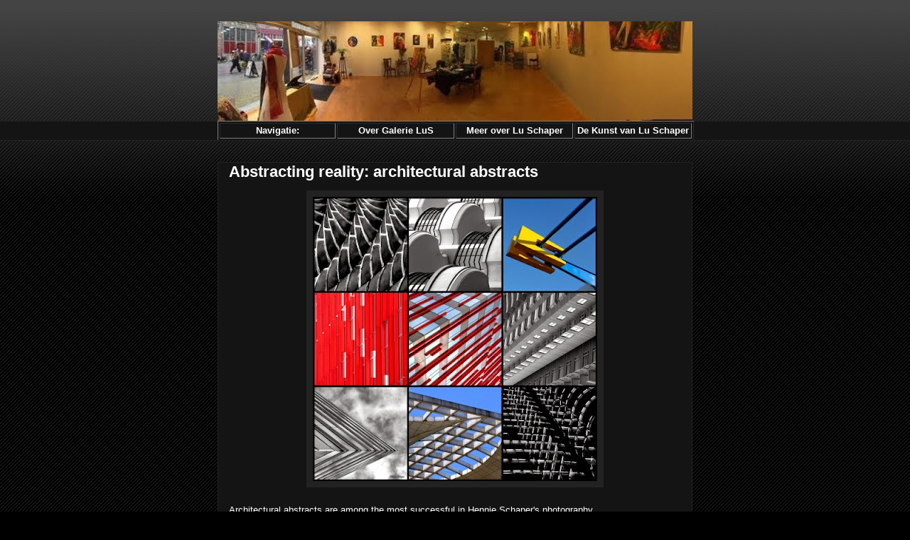

--- FILE ---
content_type: text/html; charset=UTF-8
request_url: https://www.galerielus.com/2017/03/abstracting-reality-architectural.html
body_size: 10704
content:
<!DOCTYPE html>
<html class='v2' dir='ltr' lang='en-GB'>
<head>
<link href='https://www.blogger.com/static/v1/widgets/335934321-css_bundle_v2.css' rel='stylesheet' type='text/css'/>
<meta content='width=1100' name='viewport'/>
<meta content='text/html; charset=UTF-8' http-equiv='Content-Type'/>
<meta content='blogger' name='generator'/>
<link href='https://www.galerielus.com/favicon.ico' rel='icon' type='image/x-icon'/>
<link href='http://www.galerielus.com/2017/03/abstracting-reality-architectural.html' rel='canonical'/>
<link rel="alternate" type="application/atom+xml" title="Galerie LuS: Fine Art Gallery in Kampen NL - Atom" href="https://www.galerielus.com/feeds/posts/default" />
<link rel="alternate" type="application/rss+xml" title="Galerie LuS: Fine Art Gallery in Kampen NL - RSS" href="https://www.galerielus.com/feeds/posts/default?alt=rss" />
<link rel="service.post" type="application/atom+xml" title="Galerie LuS: Fine Art Gallery in Kampen NL - Atom" href="https://www.blogger.com/feeds/7396019728131513694/posts/default" />

<link rel="alternate" type="application/atom+xml" title="Galerie LuS: Fine Art Gallery in Kampen NL - Atom" href="https://www.galerielus.com/feeds/6329373491511021369/comments/default" />
<!--Can't find substitution for tag [blog.ieCssRetrofitLinks]-->
<link href='https://blogger.googleusercontent.com/img/b/R29vZ2xl/AVvXsEg3Wv4ZWBx3lhWflT8CSUbgZHvYwZcPvPBAsweq6qVcKK4ilFka3_XjTCBZm-QZQs9irLLMLdS0hiD3EKt4Ltl_ksIIsF_3mhlD2Nt-YC2XsWDVJte-5I4ZEAesAKWNozuFi1sg66RevvA/s400/mosaic2_500.jpg' rel='image_src'/>
<meta content='http://www.galerielus.com/2017/03/abstracting-reality-architectural.html' property='og:url'/>
<meta content='Abstracting reality: architectural abstracts' property='og:title'/>
<meta content='   Architectural abstracts are among the most successful in Hennie Schaper&#39;s photography.   In his own words: &quot;Architectural abstracts are u...' property='og:description'/>
<meta content='https://blogger.googleusercontent.com/img/b/R29vZ2xl/AVvXsEg3Wv4ZWBx3lhWflT8CSUbgZHvYwZcPvPBAsweq6qVcKK4ilFka3_XjTCBZm-QZQs9irLLMLdS0hiD3EKt4Ltl_ksIIsF_3mhlD2Nt-YC2XsWDVJte-5I4ZEAesAKWNozuFi1sg66RevvA/w1200-h630-p-k-no-nu/mosaic2_500.jpg' property='og:image'/>
<title>Galerie LuS: Fine Art Gallery in Kampen NL: Abstracting reality: architectural abstracts</title>
<style id='page-skin-1' type='text/css'><!--
/*
-----------------------------------------------
Blogger Template Style
Name:     Awesome Inc.
Designer: Tina Chen
URL:      tinachen.org
----------------------------------------------- */
/* Content
----------------------------------------------- */
body {
font: normal normal 13px Arial, Tahoma, Helvetica, FreeSans, sans-serif;
color: #ffffff;
background: #000000 url(//www.blogblog.com/1kt/awesomeinc/body_background_dark.png) repeat scroll top left;
}
html body .content-outer {
min-width: 0;
max-width: 100%;
width: 100%;
}
a:link {
text-decoration: none;
color: #ffffff;
}
a:visited {
text-decoration: none;
color: #ffffff;
}
a:hover {
text-decoration: underline;
color: #cccccc;
}
.body-fauxcolumn-outer .cap-top {
position: absolute;
z-index: 1;
height: 276px;
width: 100%;
background: transparent url(//www.blogblog.com/1kt/awesomeinc/body_gradient_dark.png) repeat-x scroll top left;
_background-image: none;
}
/* Columns
----------------------------------------------- */
.content-inner {
padding: 0;
}
.header-inner .section {
margin: 0 16px;
}
.tabs-inner .section {
margin: 0 16px;
}
.main-inner {
padding-top: 30px;
}
.main-inner .column-center-inner,
.main-inner .column-left-inner,
.main-inner .column-right-inner {
padding: 0 5px;
}
*+html body .main-inner .column-center-inner {
margin-top: -30px;
}
#layout .main-inner .column-center-inner {
margin-top: 0;
}
/* Header
----------------------------------------------- */
.header-outer {
margin: 0 0 0 0;
background: transparent none repeat scroll 0 0;
}
.Header h1 {
font: normal bold 40px Arial, Tahoma, Helvetica, FreeSans, sans-serif;
color: #ffffff;
text-shadow: 0 0 -1px #000000;
}
.Header h1 a {
color: #ffffff;
}
.Header .description {
font: normal normal 14px Arial, Tahoma, Helvetica, FreeSans, sans-serif;
color: #ffffff;
}
.header-inner .Header .titlewrapper,
.header-inner .Header .descriptionwrapper {
padding-left: 0;
padding-right: 0;
margin-bottom: 0;
}
.header-inner .Header .titlewrapper {
padding-top: 22px;
}
/* Tabs
----------------------------------------------- */
.tabs-outer {
overflow: hidden;
position: relative;
background: #141414 none repeat scroll 0 0;
}
#layout .tabs-outer {
overflow: visible;
}
.tabs-cap-top, .tabs-cap-bottom {
position: absolute;
width: 100%;
border-top: 1px solid #222222;
}
.tabs-cap-bottom {
bottom: 0;
}
.tabs-inner .widget li a {
display: inline-block;
margin: 0;
padding: .6em 1.5em;
font: normal bold 14px Arial, Tahoma, Helvetica, FreeSans, sans-serif;
color: #ffffff;
border-top: 1px solid #222222;
border-bottom: 1px solid #222222;
border-left: 1px solid #222222;
height: 16px;
line-height: 16px;
}
.tabs-inner .widget li:last-child a {
border-right: 1px solid #222222;
}
.tabs-inner .widget li.selected a, .tabs-inner .widget li a:hover {
background: #444444 none repeat-x scroll 0 -100px;
color: #ffffff;
}
/* Headings
----------------------------------------------- */
h2 {
font: normal bold 14px Arial, Tahoma, Helvetica, FreeSans, sans-serif;
color: #ffffff;
}
/* Widgets
----------------------------------------------- */
.main-inner .section {
margin: 0 27px;
padding: 0;
}
.main-inner .column-left-outer,
.main-inner .column-right-outer {
margin-top: 0;
}
#layout .main-inner .column-left-outer,
#layout .main-inner .column-right-outer {
margin-top: 0;
}
.main-inner .column-left-inner,
.main-inner .column-right-inner {
background: transparent none repeat 0 0;
-moz-box-shadow: 0 0 0 rgba(0, 0, 0, .2);
-webkit-box-shadow: 0 0 0 rgba(0, 0, 0, .2);
-goog-ms-box-shadow: 0 0 0 rgba(0, 0, 0, .2);
box-shadow: 0 0 0 rgba(0, 0, 0, .2);
-moz-border-radius: 0;
-webkit-border-radius: 0;
-goog-ms-border-radius: 0;
border-radius: 0;
}
#layout .main-inner .column-left-inner,
#layout .main-inner .column-right-inner {
margin-top: 0;
}
.sidebar .widget {
font: normal normal 14px Arial, Tahoma, Helvetica, FreeSans, sans-serif;
color: #ffffff;
}
.sidebar .widget a:link {
color: #ffffff;
}
.sidebar .widget a:visited {
color: #ffffff;
}
.sidebar .widget a:hover {
color: #cccccc;
}
.sidebar .widget h2 {
text-shadow: 0 0 -1px #000000;
}
.main-inner .widget {
background-color: #141414;
border: 1px solid #222222;
padding: 0 15px 15px;
margin: 20px -16px;
-moz-box-shadow: 0 0 0 rgba(0, 0, 0, .2);
-webkit-box-shadow: 0 0 0 rgba(0, 0, 0, .2);
-goog-ms-box-shadow: 0 0 0 rgba(0, 0, 0, .2);
box-shadow: 0 0 0 rgba(0, 0, 0, .2);
-moz-border-radius: 0;
-webkit-border-radius: 0;
-goog-ms-border-radius: 0;
border-radius: 0;
}
.main-inner .widget h2 {
margin: 0 -15px;
padding: .6em 15px .5em;
border-bottom: 1px solid #000000;
}
.footer-inner .widget h2 {
padding: 0 0 .4em;
border-bottom: 1px solid #000000;
}
.main-inner .widget h2 + div, .footer-inner .widget h2 + div {
border-top: 1px solid #222222;
padding-top: 8px;
}
.main-inner .widget .widget-content {
margin: 0 -15px;
padding: 7px 15px 0;
}
.main-inner .widget ul, .main-inner .widget #ArchiveList ul.flat {
margin: -8px -15px 0;
padding: 0;
list-style: none;
}
.main-inner .widget #ArchiveList {
margin: -8px 0 0;
}
.main-inner .widget ul li, .main-inner .widget #ArchiveList ul.flat li {
padding: .5em 15px;
text-indent: 0;
color: #666666;
border-top: 1px solid #222222;
border-bottom: 1px solid #000000;
}
.main-inner .widget #ArchiveList ul li {
padding-top: .25em;
padding-bottom: .25em;
}
.main-inner .widget ul li:first-child, .main-inner .widget #ArchiveList ul.flat li:first-child {
border-top: none;
}
.main-inner .widget ul li:last-child, .main-inner .widget #ArchiveList ul.flat li:last-child {
border-bottom: none;
}
.post-body {
position: relative;
}
.main-inner .widget .post-body ul {
padding: 0 2.5em;
margin: .5em 0;
list-style: disc;
}
.main-inner .widget .post-body ul li {
padding: 0.25em 0;
margin-bottom: .25em;
color: #ffffff;
border: none;
}
.footer-inner .widget ul {
padding: 0;
list-style: none;
}
.widget .zippy {
color: #666666;
}
/* Posts
----------------------------------------------- */
body .main-inner .Blog {
padding: 0;
margin-bottom: 1em;
background-color: transparent;
border: none;
-moz-box-shadow: 0 0 0 rgba(0, 0, 0, 0);
-webkit-box-shadow: 0 0 0 rgba(0, 0, 0, 0);
-goog-ms-box-shadow: 0 0 0 rgba(0, 0, 0, 0);
box-shadow: 0 0 0 rgba(0, 0, 0, 0);
}
.main-inner .section:last-child .Blog:last-child {
padding: 0;
margin-bottom: 1em;
}
.main-inner .widget h2.date-header {
margin: 0 -15px 1px;
padding: 0 0 0 0;
font: normal normal 14px Arial, Tahoma, Helvetica, FreeSans, sans-serif;
color: #666666;
background: transparent none no-repeat scroll top left;
border-top: 0 solid #222222;
border-bottom: 1px solid #000000;
-moz-border-radius-topleft: 0;
-moz-border-radius-topright: 0;
-webkit-border-top-left-radius: 0;
-webkit-border-top-right-radius: 0;
border-top-left-radius: 0;
border-top-right-radius: 0;
position: static;
bottom: 100%;
right: 15px;
text-shadow: 0 0 -1px #000000;
}
.main-inner .widget h2.date-header span {
font: normal normal 14px Arial, Tahoma, Helvetica, FreeSans, sans-serif;
display: block;
padding: .5em 15px;
border-left: 0 solid #222222;
border-right: 0 solid #222222;
}
.date-outer {
position: relative;
margin: 30px 0 20px;
padding: 0 15px;
background-color: #141414;
border: 1px solid #222222;
-moz-box-shadow: 0 0 0 rgba(0, 0, 0, .2);
-webkit-box-shadow: 0 0 0 rgba(0, 0, 0, .2);
-goog-ms-box-shadow: 0 0 0 rgba(0, 0, 0, .2);
box-shadow: 0 0 0 rgba(0, 0, 0, .2);
-moz-border-radius: 0;
-webkit-border-radius: 0;
-goog-ms-border-radius: 0;
border-radius: 0;
}
.date-outer:first-child {
margin-top: 0;
}
.date-outer:last-child {
margin-bottom: 20px;
-moz-border-radius-bottomleft: 0;
-moz-border-radius-bottomright: 0;
-webkit-border-bottom-left-radius: 0;
-webkit-border-bottom-right-radius: 0;
-goog-ms-border-bottom-left-radius: 0;
-goog-ms-border-bottom-right-radius: 0;
border-bottom-left-radius: 0;
border-bottom-right-radius: 0;
}
.date-posts {
margin: 0 -15px;
padding: 0 15px;
clear: both;
}
.post-outer, .inline-ad {
border-top: 1px solid #222222;
margin: 0 -15px;
padding: 15px 15px;
}
.post-outer {
padding-bottom: 10px;
}
.post-outer:first-child {
padding-top: 0;
border-top: none;
}
.post-outer:last-child, .inline-ad:last-child {
border-bottom: none;
}
.post-body {
position: relative;
}
.post-body img {
padding: 8px;
background: #222222;
border: 1px solid transparent;
-moz-box-shadow: 0 0 0 rgba(0, 0, 0, .2);
-webkit-box-shadow: 0 0 0 rgba(0, 0, 0, .2);
box-shadow: 0 0 0 rgba(0, 0, 0, .2);
-moz-border-radius: 0;
-webkit-border-radius: 0;
border-radius: 0;
}
h3.post-title, h4 {
font: normal bold 22px Arial, Tahoma, Helvetica, FreeSans, sans-serif;
color: #ffffff;
}
h3.post-title a {
font: normal bold 22px Arial, Tahoma, Helvetica, FreeSans, sans-serif;
color: #ffffff;
}
h3.post-title a:hover {
color: #cccccc;
text-decoration: underline;
}
.post-header {
margin: 0 0 1em;
}
.post-body {
line-height: 1.4;
}
.post-outer h2 {
color: #ffffff;
}
.post-footer {
margin: 1.5em 0 0;
}
#blog-pager {
padding: 15px;
font-size: 120%;
background-color: #141414;
border: 1px solid #222222;
-moz-box-shadow: 0 0 0 rgba(0, 0, 0, .2);
-webkit-box-shadow: 0 0 0 rgba(0, 0, 0, .2);
-goog-ms-box-shadow: 0 0 0 rgba(0, 0, 0, .2);
box-shadow: 0 0 0 rgba(0, 0, 0, .2);
-moz-border-radius: 0;
-webkit-border-radius: 0;
-goog-ms-border-radius: 0;
border-radius: 0;
-moz-border-radius-topleft: 0;
-moz-border-radius-topright: 0;
-webkit-border-top-left-radius: 0;
-webkit-border-top-right-radius: 0;
-goog-ms-border-top-left-radius: 0;
-goog-ms-border-top-right-radius: 0;
border-top-left-radius: 0;
border-top-right-radius-topright: 0;
margin-top: 1em;
}
.blog-feeds, .post-feeds {
margin: 1em 0;
text-align: center;
color: #ffffff;
}
.blog-feeds a, .post-feeds a {
color: #ffffff;
}
.blog-feeds a:visited, .post-feeds a:visited {
color: #ffffff;
}
.blog-feeds a:hover, .post-feeds a:hover {
color: #cccccc;
}
.post-outer .comments {
margin-top: 2em;
}
/* Comments
----------------------------------------------- */
.comments .comments-content .icon.blog-author {
background-repeat: no-repeat;
background-image: url([data-uri]);
}
.comments .comments-content .loadmore a {
border-top: 1px solid #222222;
border-bottom: 1px solid #222222;
}
.comments .continue {
border-top: 2px solid #222222;
}
/* Footer
----------------------------------------------- */
.footer-outer {
margin: -0 0 -1px;
padding: 0 0 0;
color: #ffffff;
overflow: hidden;
}
.footer-fauxborder-left {
border-top: 1px solid #222222;
background: #141414 none repeat scroll 0 0;
-moz-box-shadow: 0 0 0 rgba(0, 0, 0, .2);
-webkit-box-shadow: 0 0 0 rgba(0, 0, 0, .2);
-goog-ms-box-shadow: 0 0 0 rgba(0, 0, 0, .2);
box-shadow: 0 0 0 rgba(0, 0, 0, .2);
margin: 0 -0;
}
/* Mobile
----------------------------------------------- */
body.mobile {
background-size: auto;
}
.mobile .body-fauxcolumn-outer {
background: transparent none repeat scroll top left;
}
*+html body.mobile .main-inner .column-center-inner {
margin-top: 0;
}
.mobile .main-inner .widget {
padding: 0 0 15px;
}
.mobile .main-inner .widget h2 + div,
.mobile .footer-inner .widget h2 + div {
border-top: none;
padding-top: 0;
}
.mobile .footer-inner .widget h2 {
padding: 0.5em 0;
border-bottom: none;
}
.mobile .main-inner .widget .widget-content {
margin: 0;
padding: 7px 0 0;
}
.mobile .main-inner .widget ul,
.mobile .main-inner .widget #ArchiveList ul.flat {
margin: 0 -15px 0;
}
.mobile .main-inner .widget h2.date-header {
right: 0;
}
.mobile .date-header span {
padding: 0.4em 0;
}
.mobile .date-outer:first-child {
margin-bottom: 0;
border: 1px solid #222222;
-moz-border-radius-topleft: 0;
-moz-border-radius-topright: 0;
-webkit-border-top-left-radius: 0;
-webkit-border-top-right-radius: 0;
-goog-ms-border-top-left-radius: 0;
-goog-ms-border-top-right-radius: 0;
border-top-left-radius: 0;
border-top-right-radius: 0;
}
.mobile .date-outer {
border-color: #222222;
border-width: 0 1px 1px;
}
.mobile .date-outer:last-child {
margin-bottom: 0;
}
.mobile .main-inner {
padding: 0;
}
.mobile .header-inner .section {
margin: 0;
}
.mobile .post-outer, .mobile .inline-ad {
padding: 5px 0;
}
.mobile .tabs-inner .section {
margin: 0 10px;
}
.mobile .main-inner .widget h2 {
margin: 0;
padding: 0;
}
.mobile .main-inner .widget h2.date-header span {
padding: 0;
}
.mobile .main-inner .widget .widget-content {
margin: 0;
padding: 7px 0 0;
}
.mobile #blog-pager {
border: 1px solid transparent;
background: #141414 none repeat scroll 0 0;
}
.mobile .main-inner .column-left-inner,
.mobile .main-inner .column-right-inner {
background: transparent none repeat 0 0;
-moz-box-shadow: none;
-webkit-box-shadow: none;
-goog-ms-box-shadow: none;
box-shadow: none;
}
.mobile .date-posts {
margin: 0;
padding: 0;
}
.mobile .footer-fauxborder-left {
margin: 0;
border-top: inherit;
}
.mobile .main-inner .section:last-child .Blog:last-child {
margin-bottom: 0;
}
.mobile-index-contents {
color: #ffffff;
}
.mobile .mobile-link-button {
background: #ffffff none repeat scroll 0 0;
}
.mobile-link-button a:link, .mobile-link-button a:visited {
color: #ffffff;
}
.mobile .tabs-inner .PageList .widget-content {
background: transparent;
border-top: 1px solid;
border-color: #222222;
color: #ffffff;
}
.mobile .tabs-inner .PageList .widget-content .pagelist-arrow {
border-left: 1px solid #222222;
}
.feed-links { display:none !important; }
.home-link {
display: none;
}
.blog-pager {
display: none;
}
--></style>
<style id='template-skin-1' type='text/css'><!--
body {
min-width: 700px;
}
.content-outer, .content-fauxcolumn-outer, .region-inner {
min-width: 700px;
max-width: 700px;
_width: 700px;
}
.main-inner .columns {
padding-left: 0px;
padding-right: 0px;
}
.main-inner .fauxcolumn-center-outer {
left: 0px;
right: 0px;
/* IE6 does not respect left and right together */
_width: expression(this.parentNode.offsetWidth -
parseInt("0px") -
parseInt("0px") + 'px');
}
.main-inner .fauxcolumn-left-outer {
width: 0px;
}
.main-inner .fauxcolumn-right-outer {
width: 0px;
}
.main-inner .column-left-outer {
width: 0px;
right: 100%;
margin-left: -0px;
}
.main-inner .column-right-outer {
width: 0px;
margin-right: -0px;
}
#layout {
min-width: 0;
}
#layout .content-outer {
min-width: 0;
width: 800px;
}
#layout .region-inner {
min-width: 0;
width: auto;
}
body#layout div.add_widget {
padding: 8px;
}
body#layout div.add_widget a {
margin-left: 32px;
}
--></style>
<link href='https://www.blogger.com/dyn-css/authorization.css?targetBlogID=7396019728131513694&amp;zx=6ff8ad3b-2c74-4ef3-b24f-0c5595e733c2' media='none' onload='if(media!=&#39;all&#39;)media=&#39;all&#39;' rel='stylesheet'/><noscript><link href='https://www.blogger.com/dyn-css/authorization.css?targetBlogID=7396019728131513694&amp;zx=6ff8ad3b-2c74-4ef3-b24f-0c5595e733c2' rel='stylesheet'/></noscript>
<meta name='google-adsense-platform-account' content='ca-host-pub-1556223355139109'/>
<meta name='google-adsense-platform-domain' content='blogspot.com'/>

</head>
<body class='loading variant-dark'>
<div class='navbar no-items section' id='navbar' name='Navbar'>
</div>
<div class='body-fauxcolumns'>
<div class='fauxcolumn-outer body-fauxcolumn-outer'>
<div class='cap-top'>
<div class='cap-left'></div>
<div class='cap-right'></div>
</div>
<div class='fauxborder-left'>
<div class='fauxborder-right'></div>
<div class='fauxcolumn-inner'>
</div>
</div>
<div class='cap-bottom'>
<div class='cap-left'></div>
<div class='cap-right'></div>
</div>
</div>
</div>
<div class='content'>
<div class='content-fauxcolumns'>
<div class='fauxcolumn-outer content-fauxcolumn-outer'>
<div class='cap-top'>
<div class='cap-left'></div>
<div class='cap-right'></div>
</div>
<div class='fauxborder-left'>
<div class='fauxborder-right'></div>
<div class='fauxcolumn-inner'>
</div>
</div>
<div class='cap-bottom'>
<div class='cap-left'></div>
<div class='cap-right'></div>
</div>
</div>
</div>
<div class='content-outer'>
<div class='content-cap-top cap-top'>
<div class='cap-left'></div>
<div class='cap-right'></div>
</div>
<div class='fauxborder-left content-fauxborder-left'>
<div class='fauxborder-right content-fauxborder-right'></div>
<div class='content-inner'>
<header>
<div class='header-outer'>
<div class='header-cap-top cap-top'>
<div class='cap-left'></div>
<div class='cap-right'></div>
</div>
<div class='fauxborder-left header-fauxborder-left'>
<div class='fauxborder-right header-fauxborder-right'></div>
<div class='region-inner header-inner'>
<div class='header section' id='header' name='Header'><div class='widget Header' data-version='1' id='Header1'>
<div id='header-inner'>
<a href='https://www.galerielus.com/' style='display: block'>
<img alt='Galerie LuS: Fine Art Gallery in Kampen NL' height='140px; ' id='Header1_headerimg' src='https://blogger.googleusercontent.com/img/b/R29vZ2xl/AVvXsEi7MWbhrQrQG4JwRVfz6TRFZBAmZJCE9HyUgzHGZ6yFJI0SCrbdSpUxbdJNdt3gUqKIJly3sK-voaZj2pRMEJdAJZHryG1L-duX3zcHTNZWT4DK8hQgEuaLMC9zMtc5lX1NeNJBxrgYH-z-/s668/header668.jpg' style='display: block' width='668px; '/>
</a>
</div>
</div></div>
</div>
</div>
<div class='header-cap-bottom cap-bottom'>
<div class='cap-left'></div>
<div class='cap-right'></div>
</div>
</div>
</header>
<div class='tabs-outer'>
<div class='tabs-cap-top cap-top'>
<div class='cap-left'></div>
<div class='cap-right'></div>
</div>
<div class='fauxborder-left tabs-fauxborder-left'>
<div class='fauxborder-right tabs-fauxborder-right'></div>
<div class='region-inner tabs-inner'>
<div class='tabs section' id='crosscol' name='Cross-column'><div class='widget HTML' data-version='1' id='HTML1'>
<div class='widget-content'>
<table border="1" style="width: 670px;">
   <tbody>
<tr>
<td width="170"><div style="text-align: center;">
<b>Navigatie:</b></div>
</td>
<td width="170"><div style="text-align: center;">
<b><a href="https://www.galerielus.com/2024/10/over-galerie-lus.html">Over Galerie LuS</a></b>
</div>
</td>
<td width="170"><div style="text-align: center;">
<b><a href="https://www.galerielus.com/2024/09/meer-over-lu-schaper.html">Meer over Lu Schaper</a></b></div>
</td><td width="170"><div style="text-align: center;">
<b><a href="https://www.galerielus.com/2024/09/de-kunst-van-lu-schaper.html">De Kunst van Lu Schaper</a></b></div>
</td>
</tr>
</tbody></table>
</div>
<div class='clear'></div>
</div></div>
<div class='tabs no-items section' id='crosscol-overflow' name='Cross-Column 2'></div>
</div>
</div>
<div class='tabs-cap-bottom cap-bottom'>
<div class='cap-left'></div>
<div class='cap-right'></div>
</div>
</div>
<div class='main-outer'>
<div class='main-cap-top cap-top'>
<div class='cap-left'></div>
<div class='cap-right'></div>
</div>
<div class='fauxborder-left main-fauxborder-left'>
<div class='fauxborder-right main-fauxborder-right'></div>
<div class='region-inner main-inner'>
<div class='columns fauxcolumns'>
<div class='fauxcolumn-outer fauxcolumn-center-outer'>
<div class='cap-top'>
<div class='cap-left'></div>
<div class='cap-right'></div>
</div>
<div class='fauxborder-left'>
<div class='fauxborder-right'></div>
<div class='fauxcolumn-inner'>
</div>
</div>
<div class='cap-bottom'>
<div class='cap-left'></div>
<div class='cap-right'></div>
</div>
</div>
<div class='fauxcolumn-outer fauxcolumn-left-outer'>
<div class='cap-top'>
<div class='cap-left'></div>
<div class='cap-right'></div>
</div>
<div class='fauxborder-left'>
<div class='fauxborder-right'></div>
<div class='fauxcolumn-inner'>
</div>
</div>
<div class='cap-bottom'>
<div class='cap-left'></div>
<div class='cap-right'></div>
</div>
</div>
<div class='fauxcolumn-outer fauxcolumn-right-outer'>
<div class='cap-top'>
<div class='cap-left'></div>
<div class='cap-right'></div>
</div>
<div class='fauxborder-left'>
<div class='fauxborder-right'></div>
<div class='fauxcolumn-inner'>
</div>
</div>
<div class='cap-bottom'>
<div class='cap-left'></div>
<div class='cap-right'></div>
</div>
</div>
<!-- corrects IE6 width calculation -->
<div class='columns-inner'>
<div class='column-center-outer'>
<div class='column-center-inner'>
<div class='main section' id='main' name='Main'><div class='widget Blog' data-version='1' id='Blog1'>
<div class='blog-posts hfeed'>

          <div class="date-outer">
        

          <div class="date-posts">
        
<div class='post-outer'>
<div class='post hentry' itemscope='itemscope' itemtype='http://schema.org/BlogPosting'>
<a name='6329373491511021369'></a>
<h3 class='post-title entry-title' itemprop='name'>
Abstracting reality: architectural abstracts
</h3>
<div class='post-header'>
<div class='post-header-line-1'></div>
</div>
<div class='post-body entry-content' id='post-body-6329373491511021369' itemprop='articleBody'>
<div class="separator" style="clear: both; text-align: center;">
<a href="https://blogger.googleusercontent.com/img/b/R29vZ2xl/AVvXsEg3Wv4ZWBx3lhWflT8CSUbgZHvYwZcPvPBAsweq6qVcKK4ilFka3_XjTCBZm-QZQs9irLLMLdS0hiD3EKt4Ltl_ksIIsF_3mhlD2Nt-YC2XsWDVJte-5I4ZEAesAKWNozuFi1sg66RevvA/s1600/mosaic2_500.jpg" imageanchor="1" style="margin-left: 1em; margin-right: 1em;"><img border="0" height="400" src="https://blogger.googleusercontent.com/img/b/R29vZ2xl/AVvXsEg3Wv4ZWBx3lhWflT8CSUbgZHvYwZcPvPBAsweq6qVcKK4ilFka3_XjTCBZm-QZQs9irLLMLdS0hiD3EKt4Ltl_ksIIsF_3mhlD2Nt-YC2XsWDVJte-5I4ZEAesAKWNozuFi1sg66RevvA/s400/mosaic2_500.jpg" width="400" /></a></div>
<br />
Architectural abstracts are among the most successful in Hennie Schaper's photography.<br />
<br />
In his own words: "Architectural abstracts are usually based on line play. As always, there are a few things one should keep in mind when approaching this subject. First, to create abstract images from architectural structures, modern buildings and bridges tend to be far more suitable than older ones, but as always there are exceptions to this rule. Second, perspective is a key parameter and can create an abstract feeling where one would not expect it in the first place - it is worthwhile to play around with an unusual point of view, and/or rotations in post-processing. Third, in terms of composition, the diagonal will often play a paramount role. Fourth, where lines and shapes are dominant, conversion to black and white should always be considered (even if it is not by definition the best choice) - and keep in mind that good black and white photographs usually have a high degree of contrast."<br />
<br />
Here are a number of examples, with his own descriptions (click on the images to see them in his Flickr site).<br />
<br />
<br />
<div class="separator" style="clear: both; text-align: center;">
<a href="https://www.flickr.com/photos/artrock2006/4988343427" style="margin-left: 1em; margin-right: 1em;" title="Paris patterns 2 by Hennie Schaper, on Flickr"><img alt="Paris patterns 2" height="400" src="https://farm5.staticflickr.com/4131/4988343427_22cac86326_n.jpg" width="273" /></a></div>
<br />
This is a nice example how a simple photograph (in this case of balconies in Paris) can become an instant abstract, simply by turning it 90 degrees. The different repeating patterns make the shot, and the black and white conversion is practically mandatory for an image like this.<br />
<br />
<br />
<div class="separator" style="clear: both; text-align: center;">
<a href="https://www.flickr.com/photos/artrock2006/4516296839" style="margin-left: 1em; margin-right: 1em;" title="Almere tower abstraction by Hennie Schaper, on Flickr"><img alt="Almere tower abstraction" height="400" src="https://farm5.staticflickr.com/4047/4516296839_32685f0805_n.jpg" width="400" /></a></div>
<br />
A relatively straightforward abstract shot, which comes to life due to the original building's properties - in this case the red decorations. This is the edge view of one of the latest additions to the Almere skyline (more of the tower can be seen <a href="https://www.flickr.com/photos/artrock2006/4634475116/in/set-72157606035352298">here</a>). The diagonal composition is as always a big plus in shots like this.<br />
<br />
<br />
<div class="separator" style="clear: both; text-align: center;">
<a href="https://www.flickr.com/photos/artrock2006/4707595391" style="margin-left: 1em; margin-right: 1em;" title="More Houston patterns by Hennie Schaper, on Flickr"><img alt="More Houston patterns" height="400" src="https://farm2.staticflickr.com/1277/4707595391_e48899a39a_n.jpg" width="265" /></a></div>
<div class="separator" style="clear: both; text-align: left;">
<br /></div>
<div class="separator" style="clear: both; text-align: left;">
The most straightforward of the selected samples, but there are some subtleties at work here as well. This is the Houston Hilton hotel, reduced to strong line play. What makes the image remarkable is the stark symmetry, which is unexpectedly broken at the top right corner. That the lines are not perfectly straight, due to the slight distortion caused by the reflections, add a dash of spice as well.</div>
<div class="separator" style="clear: both; text-align: left;">
<br /></div>
<div class="separator" style="clear: both; text-align: left;">
<br /></div>
<div class="separator" style="clear: both; text-align: center;">
<a href="https://www.flickr.com/photos/artrock2006/3577006747" style="margin-left: 1em; margin-right: 1em;" title="Abstracted architecture 2009-02 by Hennie Schaper, on Flickr"><img alt="Abstracted architecture 2009-02" height="281" src="https://farm4.staticflickr.com/3615/3577006747_b4c024f314_n.jpg" width="400" /></a></div>
<div class="separator" style="clear: both; text-align: left;">
<br /></div>
<div class="separator" style="clear: both; text-align: left;">
One of my own favourites.&nbsp;This is the detail of the roof of a building on the People's Square (the Shanghai Municipal Display Hall). I love the combination of lines and curves - as well as the optical illusion effects they cause. Black and white is the usual choice for these shots, but here the blue really adds to the overall feeling.</div>
<div class="separator" style="clear: both; text-align: left;">
<br /></div>
<br />
<div class="separator" style="clear: both; text-align: center;">
<a href="https://www.flickr.com/photos/artrock2006/4054172357" style="margin-left: 1em; margin-right: 1em;" title="Cutting edge by Hennie Schaper, on Flickr"><img alt="Cutting edge" height="400" src="https://farm4.staticflickr.com/3489/4054172357_71b27e1c75_n.jpg" width="400" /></a></div>
<div class="separator" style="clear: both; text-align: left;">
<br /></div>
<div class="separator" style="clear: both; text-align: left;">
The subject in this shot is a peculiarly shaped apartment building in Almere (depicted larger <a href="https://www.flickr.com/photos/artrock2006/2250435652/">here</a>), which I cropped, rotated and converted to black and white. The texture in the sky is a nice plus, and breaks the illusion that there is a reflection involved in this shot.</div>
<div class="separator" style="clear: both; text-align: left;">
<br /></div>
<div class="separator" style="clear: both; text-align: left;">
<br /></div>
<div class="separator" style="clear: both; text-align: center;">
<a href="https://www.flickr.com/photos/artrock2006/7185805037" style="margin-left: 1em; margin-right: 1em;" title="Kampen patterns by Hennie Schaper, on Flickr"><img alt="Kampen patterns" height="163" src="https://farm8.staticflickr.com/7104/7185805037_ee9b528e2a_n.jpg" width="400" /></a></div>
<div class="separator" style="clear: both; text-align: left;">
<br /></div>
<div class="separator" style="clear: both; text-align: left;">
An exception to the rule of focusing on modern buildings: this is a detail shot of a building that is about seven centuries old.&nbsp;I think even those born in our home town of Kampen might have trouble identifying this - even though it is on the most photographed building. It is actually the decorated chimney of the old city hall, rotated 90 degrees and converted to black and white.</div>
<div class="separator" style="clear: both; text-align: left;">
<br /></div>
<div class="separator" style="clear: both; text-align: left;">
<br /></div>
<div class="separator" style="clear: both; text-align: center;">
<a href="https://www.flickr.com/photos/artrock2006/4583231084" style="margin-left: 1em; margin-right: 1em;" title="Almere tower abstraction 2 by Hennie Schaper, on Flickr"><img alt="Almere tower abstraction 2" height="400" src="https://farm5.staticflickr.com/4070/4583231084_ab6fc4c850_n.jpg" width="248" /></a></div>
<div class="separator" style="clear: both; text-align: left;">
<br /></div>
<div class="separator" style="clear: both; text-align: left;">
I think this is a different side of the same building depicted in the second example. Perhaps less dramatic, the subtle diagonal lines, both present (the thin white ones) and implied (the connection of the white decoration panels) make for a satisfactory abstraction.</div>
<div class="separator" style="clear: both; text-align: left;">
<br /></div>
<div class="separator" style="clear: both; text-align: left;">
<br /></div>
<div class="separator" style="clear: both; text-align: center;">
<a href="https://www.flickr.com/photos/artrock2006/3607479612" style="margin-left: 1em; margin-right: 1em;" title="Abstracted architecture 2009-03 by Hennie Schaper, on Flickr"><img alt="Abstracted architecture 2009-03" height="300" src="https://farm4.staticflickr.com/3312/3607479612_ef55b2ca46_n.jpg" width="400" /></a></div>
<div class="separator" style="clear: both; text-align: left;">
<br /></div>
<div class="separator" style="clear: both; text-align: left;">
Another Shanghai shot - that city is an amazing source of inspiration for these types of shots. Taken at the interface of a straight and a curved part of the building, the result is a fascinating mixture of straight and curved lines. The perfection of the right hand-side is complemented by the more chaotic left-hand side, where the few open windows add to the overall effect.</div>
<div class="separator" style="clear: both; text-align: left;">
<br /></div>
<div class="separator" style="clear: both; text-align: left;">
<br /></div>
<div class="separator" style="clear: both; text-align: center;">
<a href="https://www.flickr.com/photos/artrock2006/5196856457" style="margin-left: 1em; margin-right: 1em;" title="Abstraction in yellow black and blue by Hennie Schaper, on Flickr"><img alt="Abstraction in yellow black and blue" height="307" src="https://farm5.staticflickr.com/4090/5196856457_2890e9268c_n.jpg" width="400" /></a></div>
<div class="separator" style="clear: both; text-align: left;">
<br /></div>
<div class="separator" style="clear: both; text-align: left;">
Most of my abstracts of this type are based on buildings, here we have one of a bridge.&nbsp;This is a detail of the top of an Amsterdam bridge I drove over every day near the office where I worked. Pure lines, complemented by the contrasting yellow and blue colour scheme.</div>
<div class="separator" style="clear: both; text-align: left;">
<br /></div>
<div class="separator" style="clear: both; text-align: center;">
<br /></div>
<div class="separator" style="clear: both; text-align: center;">
<a href="https://www.flickr.com/photos/artrock2006/5557186977" style="margin-left: 1em; margin-right: 1em;" title="Electricity lines by Hennie Schaper, on Flickr"><img alt="Electricity lines" height="271" src="https://farm6.staticflickr.com/5099/5557186977_e4b6833c5e_n.jpg" width="400" /></a></div>
<div class="separator" style="clear: both; text-align: left;">
<br /></div>
<div class="separator" style="clear: both; text-align: left;">
This is probably the same building as in the 9th example, but with a totally different effect. At night, none of the building's contours are visible, but the line play by the lit office lights is amazing. The few lights that were not switched on form interesting breaks in the overall line play.</div>
<div class="separator" style="clear: both; text-align: left;">
<br /></div>
<div class="separator" style="clear: both; text-align: left;">
<br /></div>
<div class="separator" style="clear: both; text-align: center;">
<a href="https://www.flickr.com/photos/artrock2006/2911065762" style="margin-left: 1em; margin-right: 1em;" title="Escheresque by Hennie Schaper, on Flickr"><img alt="Escheresque" height="300" src="https://farm4.staticflickr.com/3262/2911065762_17ac75dcb7_n.jpg" width="400" /></a></div>
<div class="separator" style="clear: both; text-align: left;">
<br /></div>
<div class="separator" style="clear: both; text-align: left;">
It still amazes me how something as simple as a 90 degrees rotation of a straightforward shot of a high-rise building can have such an alienating effect. An Escheresque feeling, enhanced by the black and white conversion.</div>
<div class="separator" style="clear: both; text-align: left;">
<br /></div>
<div class="separator" style="clear: both; text-align: left;">
<br /></div>
<div class="separator" style="clear: both; text-align: center;">
<a href="https://www.flickr.com/photos/artrock2006/15896944235" style="margin-left: 1em; margin-right: 1em;" title="Excelsior Kampen"><img alt="Excelsior Kampen" height="300" src="https://c1.staticflickr.com/8/7531/15896944235_91fe5bf1e7_z.jpg" width="400" /></a></div>
<br />
<script async="" charset="utf-8" src="//embedr.flickr.com/assets/client-code.js"></script>
Another bridge, another abstract. This is the city bridge of Kampen (crossing the IJssel), with one of the pillars depicted from the bottom up.<br />
<br />
<br />
<div class="separator" style="clear: both; text-align: center;">
<a href="https://www.flickr.com/photos/artrock2006/16980870119/in/dateposted/" style="margin-left: 1em; margin-right: 1em;" title="Concentric"><img alt="Concentric" height="300" src="https://c1.staticflickr.com/8/7620/16980870119_c62ed6a941_z.jpg" width="400" /></a></div>
<script async="" charset="utf-8" src="//embedr.flickr.com/assets/client-code.js"></script>

Most architectural abstracts will be found on the exterior of buildings, but there are exceptions. Here we see the inside of a church in Arnhem, where a ceiling shot gives an abstract feeling due to the line play.<br />
<br />
<br />
<div class="separator" style="clear: both; text-align: center;">
<a href="https://www.flickr.com/photos/artrock2006/27290659465/in/dateposted/" style="margin-left: 1em; margin-right: 1em;" title="Museum abstraction [2016 147/366]"><img alt="Museum abstraction [2016 147/366]" height="300" src="https://c1.staticflickr.com/8/7576/27290659465_d2b6cd1ed3_z.jpg" width="400" /></a></div>
Another inside abstraction. I encountered this on a stairway of the Zwolle museum, a perfect example of line play, enhanced by the light effects.
<div style='clear: both;'></div>
</div>
<div class='post-footer'>
<div class='post-footer-line post-footer-line-1'><span class='post-icons'>
</span>
<div class='post-share-buttons goog-inline-block'>
</div>
</div>
<div class='post-footer-line post-footer-line-2'></div>
<div class='post-footer-line post-footer-line-3'></div>
</div>
</div>
<div class='comments' id='comments'>
<a name='comments'></a>
</div>
</div>

        </div></div>
      
</div>
<div class='blog-pager' id='blog-pager'>
<span id='blog-pager-newer-link'>
<a class='blog-pager-newer-link' href='https://www.galerielus.com/2017/03/the-birth-of-shanghai-expressionism.html' id='Blog1_blog-pager-newer-link' title='Newer Post'>Newer Post</a>
</span>
<span id='blog-pager-older-link'>
<a class='blog-pager-older-link' href='https://www.galerielus.com/2017/03/abstracting-reality-distorted.html' id='Blog1_blog-pager-older-link' title='Older Post'>Older Post</a>
</span>
<a class='home-link' href='https://www.galerielus.com/'>Home</a>
</div>
<div class='clear'></div>
<div class='post-feeds'>
</div>
</div></div>
</div>
</div>
<div class='column-left-outer'>
<div class='column-left-inner'>
<aside>
</aside>
</div>
</div>
<div class='column-right-outer'>
<div class='column-right-inner'>
<aside>
</aside>
</div>
</div>
</div>
<div style='clear: both'></div>
<!-- columns -->
</div>
<!-- main -->
</div>
</div>
<div class='main-cap-bottom cap-bottom'>
<div class='cap-left'></div>
<div class='cap-right'></div>
</div>
</div>
<footer>
<div class='footer-outer'>
<div class='footer-cap-top cap-top'>
<div class='cap-left'></div>
<div class='cap-right'></div>
</div>
<div class='fauxborder-left footer-fauxborder-left'>
<div class='fauxborder-right footer-fauxborder-right'></div>
<div class='region-inner footer-inner'>
<div class='foot section' id='footer-1'><div class='widget HTML' data-version='1' id='HTML2'>
<div class='widget-content'>
<table border="1" style="width: 670px;">
   <tbody>
<tr>
<td width="170"><div style="text-align: center;">
<b>Navigation:</b></div>
</td>
<td width="170"><div style="text-align: center;">
<b><a href="https://www.galerielus.com/2024/10/about-galerie-lus.html">About Galerie LuS</a></b>
</div>
</td>
<td width="170"><div style="text-align: center;">
<b><a href="https://www.galerielus.com/2024/09/more-about-lu-schaper.html">More about Lu Schaper</a></b></div>
</td><td width="170"><div style="text-align: center;">
<b><a href="https://www.galerielus.com/2024/09/the-art-of-lu-schaper.html">The Art of Lu Schaper</a></b></div>
</td>
</tr>
</tbody></table>
</div>
<div class='clear'></div>
</div></div>
<!-- outside of the include in order to lock Attribution widget -->
<div class='foot section' id='footer-3' name='Footer'><div class='widget Attribution' data-version='1' id='Attribution1'>
<div class='widget-content' style='text-align: center;'>
Web design and Copyright of all images  by Lu and Hennie Schaper. Awesome Inc. theme. Powered by <a href='https://www.blogger.com' target='_blank'>Blogger</a>.
</div>
<div class='clear'></div>
</div></div>
</div>
</div>
<div class='footer-cap-bottom cap-bottom'>
<div class='cap-left'></div>
<div class='cap-right'></div>
</div>
</div>
</footer>
<!-- content -->
</div>
</div>
<div class='content-cap-bottom cap-bottom'>
<div class='cap-left'></div>
<div class='cap-right'></div>
</div>
</div>
</div>
<script type='text/javascript'>
    window.setTimeout(function() {
        document.body.className = document.body.className.replace('loading', '');
      }, 10);
  </script>

<script type="text/javascript" src="https://www.blogger.com/static/v1/widgets/3845888474-widgets.js"></script>
<script type='text/javascript'>
window['__wavt'] = 'AOuZoY5UmrdukC1f9NNbj1Qn8uO6uPLh3A:1768719106528';_WidgetManager._Init('//www.blogger.com/rearrange?blogID\x3d7396019728131513694','//www.galerielus.com/2017/03/abstracting-reality-architectural.html','7396019728131513694');
_WidgetManager._SetDataContext([{'name': 'blog', 'data': {'blogId': '7396019728131513694', 'title': 'Galerie LuS: Fine Art Gallery in Kampen NL', 'url': 'https://www.galerielus.com/2017/03/abstracting-reality-architectural.html', 'canonicalUrl': 'http://www.galerielus.com/2017/03/abstracting-reality-architectural.html', 'homepageUrl': 'https://www.galerielus.com/', 'searchUrl': 'https://www.galerielus.com/search', 'canonicalHomepageUrl': 'http://www.galerielus.com/', 'blogspotFaviconUrl': 'https://www.galerielus.com/favicon.ico', 'bloggerUrl': 'https://www.blogger.com', 'hasCustomDomain': true, 'httpsEnabled': true, 'enabledCommentProfileImages': true, 'gPlusViewType': 'FILTERED_POSTMOD', 'adultContent': false, 'analyticsAccountNumber': '', 'encoding': 'UTF-8', 'locale': 'en-GB', 'localeUnderscoreDelimited': 'en_gb', 'languageDirection': 'ltr', 'isPrivate': false, 'isMobile': false, 'isMobileRequest': false, 'mobileClass': '', 'isPrivateBlog': false, 'isDynamicViewsAvailable': true, 'feedLinks': '\x3clink rel\x3d\x22alternate\x22 type\x3d\x22application/atom+xml\x22 title\x3d\x22Galerie LuS: Fine Art Gallery in Kampen NL - Atom\x22 href\x3d\x22https://www.galerielus.com/feeds/posts/default\x22 /\x3e\n\x3clink rel\x3d\x22alternate\x22 type\x3d\x22application/rss+xml\x22 title\x3d\x22Galerie LuS: Fine Art Gallery in Kampen NL - RSS\x22 href\x3d\x22https://www.galerielus.com/feeds/posts/default?alt\x3drss\x22 /\x3e\n\x3clink rel\x3d\x22service.post\x22 type\x3d\x22application/atom+xml\x22 title\x3d\x22Galerie LuS: Fine Art Gallery in Kampen NL - Atom\x22 href\x3d\x22https://www.blogger.com/feeds/7396019728131513694/posts/default\x22 /\x3e\n\n\x3clink rel\x3d\x22alternate\x22 type\x3d\x22application/atom+xml\x22 title\x3d\x22Galerie LuS: Fine Art Gallery in Kampen NL - Atom\x22 href\x3d\x22https://www.galerielus.com/feeds/6329373491511021369/comments/default\x22 /\x3e\n', 'meTag': '', 'adsenseHostId': 'ca-host-pub-1556223355139109', 'adsenseHasAds': false, 'adsenseAutoAds': false, 'boqCommentIframeForm': true, 'loginRedirectParam': '', 'view': '', 'dynamicViewsCommentsSrc': '//www.blogblog.com/dynamicviews/4224c15c4e7c9321/js/comments.js', 'dynamicViewsScriptSrc': '//www.blogblog.com/dynamicviews/2dfa401275732ff9', 'plusOneApiSrc': 'https://apis.google.com/js/platform.js', 'disableGComments': true, 'interstitialAccepted': false, 'sharing': {'platforms': [{'name': 'Get link', 'key': 'link', 'shareMessage': 'Get link', 'target': ''}, {'name': 'Facebook', 'key': 'facebook', 'shareMessage': 'Share to Facebook', 'target': 'facebook'}, {'name': 'BlogThis!', 'key': 'blogThis', 'shareMessage': 'BlogThis!', 'target': 'blog'}, {'name': 'X', 'key': 'twitter', 'shareMessage': 'Share to X', 'target': 'twitter'}, {'name': 'Pinterest', 'key': 'pinterest', 'shareMessage': 'Share to Pinterest', 'target': 'pinterest'}, {'name': 'Email', 'key': 'email', 'shareMessage': 'Email', 'target': 'email'}], 'disableGooglePlus': true, 'googlePlusShareButtonWidth': 0, 'googlePlusBootstrap': '\x3cscript type\x3d\x22text/javascript\x22\x3ewindow.___gcfg \x3d {\x27lang\x27: \x27en_GB\x27};\x3c/script\x3e'}, 'hasCustomJumpLinkMessage': false, 'jumpLinkMessage': 'Read more', 'pageType': 'item', 'postId': '6329373491511021369', 'postImageThumbnailUrl': 'https://blogger.googleusercontent.com/img/b/R29vZ2xl/AVvXsEg3Wv4ZWBx3lhWflT8CSUbgZHvYwZcPvPBAsweq6qVcKK4ilFka3_XjTCBZm-QZQs9irLLMLdS0hiD3EKt4Ltl_ksIIsF_3mhlD2Nt-YC2XsWDVJte-5I4ZEAesAKWNozuFi1sg66RevvA/s72-c/mosaic2_500.jpg', 'postImageUrl': 'https://blogger.googleusercontent.com/img/b/R29vZ2xl/AVvXsEg3Wv4ZWBx3lhWflT8CSUbgZHvYwZcPvPBAsweq6qVcKK4ilFka3_XjTCBZm-QZQs9irLLMLdS0hiD3EKt4Ltl_ksIIsF_3mhlD2Nt-YC2XsWDVJte-5I4ZEAesAKWNozuFi1sg66RevvA/s400/mosaic2_500.jpg', 'pageName': 'Abstracting reality: architectural abstracts', 'pageTitle': 'Galerie LuS: Fine Art Gallery in Kampen NL: Abstracting reality: architectural abstracts'}}, {'name': 'features', 'data': {}}, {'name': 'messages', 'data': {'edit': 'Edit', 'linkCopiedToClipboard': 'Link copied to clipboard', 'ok': 'Ok', 'postLink': 'Post link'}}, {'name': 'template', 'data': {'name': 'Awesome Inc.', 'localizedName': 'Awesome Inc.', 'isResponsive': false, 'isAlternateRendering': false, 'isCustom': false, 'variant': 'dark', 'variantId': 'dark'}}, {'name': 'view', 'data': {'classic': {'name': 'classic', 'url': '?view\x3dclassic'}, 'flipcard': {'name': 'flipcard', 'url': '?view\x3dflipcard'}, 'magazine': {'name': 'magazine', 'url': '?view\x3dmagazine'}, 'mosaic': {'name': 'mosaic', 'url': '?view\x3dmosaic'}, 'sidebar': {'name': 'sidebar', 'url': '?view\x3dsidebar'}, 'snapshot': {'name': 'snapshot', 'url': '?view\x3dsnapshot'}, 'timeslide': {'name': 'timeslide', 'url': '?view\x3dtimeslide'}, 'isMobile': false, 'title': 'Abstracting reality: architectural abstracts', 'description': '   Architectural abstracts are among the most successful in Hennie Schaper\x27s photography.   In his own words: \x22Architectural abstracts are u...', 'featuredImage': 'https://blogger.googleusercontent.com/img/b/R29vZ2xl/AVvXsEg3Wv4ZWBx3lhWflT8CSUbgZHvYwZcPvPBAsweq6qVcKK4ilFka3_XjTCBZm-QZQs9irLLMLdS0hiD3EKt4Ltl_ksIIsF_3mhlD2Nt-YC2XsWDVJte-5I4ZEAesAKWNozuFi1sg66RevvA/s400/mosaic2_500.jpg', 'url': 'https://www.galerielus.com/2017/03/abstracting-reality-architectural.html', 'type': 'item', 'isSingleItem': true, 'isMultipleItems': false, 'isError': false, 'isPage': false, 'isPost': true, 'isHomepage': false, 'isArchive': false, 'isLabelSearch': false, 'postId': 6329373491511021369}}]);
_WidgetManager._RegisterWidget('_HeaderView', new _WidgetInfo('Header1', 'header', document.getElementById('Header1'), {}, 'displayModeFull'));
_WidgetManager._RegisterWidget('_HTMLView', new _WidgetInfo('HTML1', 'crosscol', document.getElementById('HTML1'), {}, 'displayModeFull'));
_WidgetManager._RegisterWidget('_BlogView', new _WidgetInfo('Blog1', 'main', document.getElementById('Blog1'), {'cmtInteractionsEnabled': false, 'lightboxEnabled': true, 'lightboxModuleUrl': 'https://www.blogger.com/static/v1/jsbin/1887219187-lbx__en_gb.js', 'lightboxCssUrl': 'https://www.blogger.com/static/v1/v-css/828616780-lightbox_bundle.css'}, 'displayModeFull'));
_WidgetManager._RegisterWidget('_HTMLView', new _WidgetInfo('HTML2', 'footer-1', document.getElementById('HTML2'), {}, 'displayModeFull'));
_WidgetManager._RegisterWidget('_AttributionView', new _WidgetInfo('Attribution1', 'footer-3', document.getElementById('Attribution1'), {}, 'displayModeFull'));
</script>
</body>
</html>